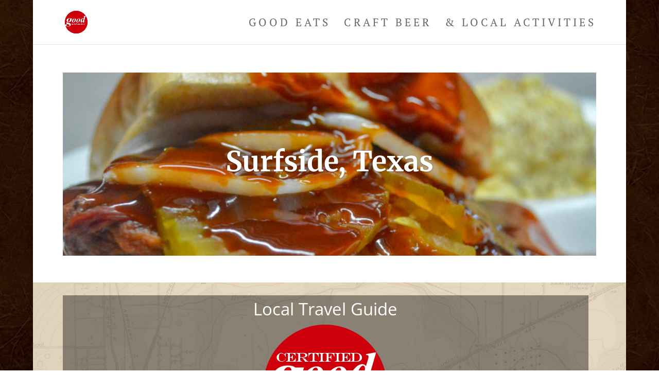

--- FILE ---
content_type: text/plain
request_url: https://www.google-analytics.com/j/collect?v=1&_v=j102&a=329082373&t=pageview&_s=1&dl=https%3A%2F%2Fgoodeatstexas.com%2Fsurfside-beach%2F&ul=en-us%40posix&dt=Surfside%20Beach%20-%20Good%20Eats%20Texas&sr=1280x720&vp=1280x720&_u=IEBAAEABAAAAACAAI~&jid=753482257&gjid=718636331&cid=788151013.1768963532&tid=UA-41613168-20&_gid=1068140383.1768963532&_r=1&_slc=1&z=871235971
body_size: -451
content:
2,cG-8P87YCVQF5